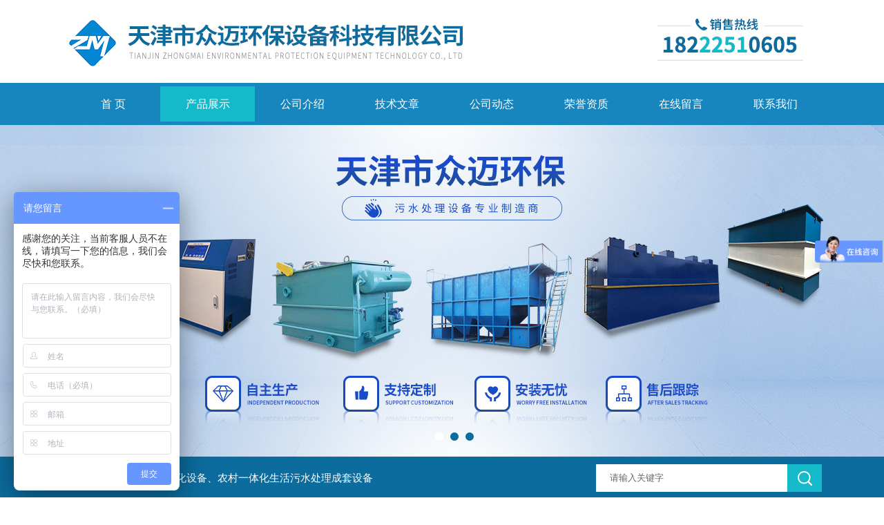

--- FILE ---
content_type: text/html; charset=utf-8
request_url: http://www.zhongmaihb.com/Products-21284842.html
body_size: 10194
content:
<!DOCTYPE html PUBLIC "-//W3C//DTD XHTML 1.0 Transitional//EN" "http://www.w3.org/TR/xhtml1/DTD/xhtml1-transitional.dtd">
<html xmlns="http://www.w3.org/1999/xhtml">
<head>
<meta http-equiv="Content-Type" content="text/html; charset=UTF-8">
<TITLE>农村污水地埋式一体化处理工艺厂家ZM-100-天津市众迈环保设备科技有限公司</TITLE>
<META NAME="Keywords" CONTENT="农村污水地埋式一体化处理工艺厂家">
<META NAME="Description" CONTENT="天津市众迈环保设备科技有限公司所提供的ZM-100农村污水地埋式一体化处理工艺厂家质量可靠、规格齐全,天津市众迈环保设备科技有限公司不仅具有专业的技术水平,更有良好的售后服务和优质的解决方案,欢迎您来电咨询此产品具体参数及价格等详细信息！">
<link rel="stylesheet" type="text/css" href="/Skins/634446/css/css.css">
<script src="/Skins/634446/js/jquery.pack.js"></script>
<script src="/Skins/634446/js/jquery.SuperSlide.js" type="text/javascript"></script>
<!--导航当前状态 JS-->
<script language="javascript" type="text/javascript"> 
	var nav= '2';
</script>
<!--导航当前状态 JS END-->
<script type="application/ld+json">
{
"@context": "https://ziyuan.baidu.com/contexts/cambrian.jsonld",
"@id": "http://www.zhongmaihb.com/Products-21284842.html",
"title": "农村污水地埋式一体化处理工艺厂家ZM-100",
"pubDate": "2021-05-11T16:43:37",
"upDate": "2024-07-12T11:27:27"
    }</script>
<script type="text/javascript" src="/ajax/common.ashx"></script>
<script src="/ajax/NewPersonalStyle.Classes.SendMSG,NewPersonalStyle.ashx" type="text/javascript"></script>
<script type="text/javascript">
var viewNames = "";
var cookieArr = document.cookie.match(new RegExp("ViewNames" + "=[_0-9]*", "gi"));
if (cookieArr != null && cookieArr.length > 0) {
   var cookieVal = cookieArr[0].split("=");
    if (cookieVal[0] == "ViewNames") {
        viewNames = unescape(cookieVal[1]);
    }
}
if (viewNames == "") {
    var exp = new Date();
    exp.setTime(exp.getTime() + 7 * 24 * 60 * 60 * 1000);
    viewNames = new Date().valueOf() + "_" + Math.round(Math.random() * 1000 + 1000);
    document.cookie = "ViewNames" + "=" + escape(viewNames) + "; expires" + "=" + exp.toGMTString();
}
SendMSG.ToSaveViewLog("21284842", "ProductsInfo",viewNames, function() {});
</script>
<script language="javaScript" src="/js/JSChat.js"></script><script language="javaScript">function ChatBoxClickGXH() { DoChatBoxClickGXH('http://chat.hbzhan.com',645380) }</script><script>
(function(){
var bp = document.createElement('script');
var curProtocol = window.location.protocol.split(':')[0];
if (curProtocol === 'https') {
bp.src = 'https://zz.bdstatic.com/linksubmit/push.js';
}
else {
bp.src = 'http://push.zhanzhang.baidu.com/push.js';
}
var s = document.getElementsByTagName("script")[0];
s.parentNode.insertBefore(bp, s);
})();
</script>
</head>
<body>
<div class="bodybg">
    <div id="block980">
      <div class="blocktop_li" id="id_0">
        <div class="top_bg">
        <div class="logo"><a href="/"><img src="/Skins/634446/images/logo.jpg" alt="天津市众迈环保设备科技有限公司"/></a></div>
        <div class="top"><img src="/Skins/634446/images/tel.jpg" /></div>
        </div>
      </div>
      <div class="cl"></div>
      <div class="mulubg">
        <div class="menu_bg">
          <div class="menu">
            <ul>
              <li id="navId1"><a href="/">首 页</a></li>
              <li id="navId2"><a href="/products.html">产品展示</a></li>
              <li id="navId3"><a rel="nofollow" href="/aboutus.html">公司介绍</a></li>
              <li id="navId4"><a href="/article.html">技术文章</a></li>
              <li id="navId5"><a href="/news.html">公司动态</a></li>
              <li id="navId6"><a rel="nofollow" href="/honor.html">荣誉资质</a></li>
              <li id="navId7"><a rel="nofollow" href="/order.html">在线留言</a></li>
              <li id="navId8"><a rel="nofollow" href="/contact.html">联系我们</a></li>
            </ul>
          </div>
          <div class="cl"></div>
        </div>
      </div>
             
         <script language="javascript" type="text/javascript">
try {
    document.getElementById("navId" + nav).className = "lishow";
}
catch (e) {}
</script>
    
         
         
<!--宽屏banner-->
  <div id="banner_big">
    <div class="picBtnLeft">
      <!--数字按钮-->
      <div class="hd">
        <ul>
          <li></li><li></li><li></li>
		</ul>
      </div>
      
        <div class="bd">
          <ul>
            <li>
              <div class="bg"></div>
              <div class="pic"><img src="/Skins/634446/images/banner1.jpg"/></div>
              <div class="title"><a></a></div>
            </li>
            <li>
			  <div class="bg"></div>
              <div class="pic"><img src="/Skins/634446/images/banner2.jpg"/></div>
              <div class="title"><a></a></div>
            </li>
            <li>
			  <div class="bg"></div>
              <div class="pic"><img src="/Skins/634446/images/banner3.jpg"/></div>
              <div class="title"><a></a></div>
            </li>
            
           
          </ul>
        </div>
      </div>
  <script type="text/javascript">jQuery("#banner_big .picBtnLeft").slide({ mainCell:".bd ul",autoPlay:true });</script> 
    </div>
<!--宽屏banner end-->
  
  <div class="blockmid">
    <div class="dj250_tl1">
	  <div class="dj250_tl1_conter">
        <div class="zycp">主营产品：生活废水一体化设备、农村一体化生活污水处理成套设备</div>
        <div class="sousuo" style=" margin-bottom:10px;">
 <form name="form1" method="post" action="/products.html" onsubmit="return checkform(form1)">
    <input name="" type="submit" class="ss_an"  value=""/> 
   <input type="text" name="keyword"   class="ss_input" value="请输入关键字" onfocus="this.value=''" />
 </form> 
         </div>
	   </div>
    </div>
  </div>
<script src="http://www.hbzhan.com/mystat.aspx?u=ZM18222286919"></script>

<script>
var _hmt = _hmt || [];
(function() {
  var hm = document.createElement("script");
  hm.src = "https://hm.baidu.com/hm.js?934df2db32483c330dd480e23c193377";
  var s = document.getElementsByTagName("script")[0]; 
  s.parentNode.insertBefore(hm, s);
})();
</script>
      
<div class="main clear clearfix">
  <div class="mainright">
      <div class="mainright_li">
        <div class="right_box">
          <div class="dj250_tl3_cpzs_tit clearfix">
            <p>产品展示<span>PRODUCTS</span></p>
            <div class="dj250_tl3_cpzs_more">您当前的位置：<a href="/">首页</a> &gt; <a href="/products.html">产品展示</a> &gt; <a href="/ParentList-1293200.html">农村污水处理设备</a> &gt; <a href="/SonList-1303860.html">农村生活污水mbr一体化设备</a> > ZM-100农村污水地埋式一体化处理工艺厂家
            
               </div>
          </div>
          
        
          <div class="gycp_big1">
            <div class="jswzlist11">
            
                <div class="abouter_n">
                  
                  <div id="pro_detail_box01"><!--产品图片和基本资料-->
                <div class="proimgbox"><a href="http://img72.hbzhan.com/gxhpic_b679f57547/d7dcb51f52fae52a6ed288c81032c5b2fb2435d611517ceb3e34bf7449f38fd0237365863cf969c5.jpg" class="proimg" target="_blank"><img src="http://img72.hbzhan.com/gxhpic_b679f57547/d7dcb51f52fae52a6ed288c81032c5b2fb2435d611517ceb3e34bf7449f38fd0237365863cf969c5.jpg" alt="农村污水地埋式一体化处理工艺厂家"/><i class="iblock"></i></a></div>
                <div id="pro_detail_text"><!--产品基本信息-->
                  <h1>农村污水地埋式一体化处理工艺厂家</h1>
                  <div class="pro_ms">
                  	<div class="cs_wrap">
                        <p class="cs">更新时间：2024-07-12</p>
                        <p class="cs">型号：ZM-100</p>
                        <p class="cs">厂商性质：生产厂家</p>
                        <p class="cs">生产地址：天津</p>
                    </div>
                    <div class="bt">简要描述：</div>
                    <div class="desc">农村污水地埋式一体化处理工艺厂家</br>A/O生物滤池</br>污水处理工艺流程简介:由于我国小城镇居住点分散，污水源分布点多量少，城镇级污水厂的规模多低于10000吨/日。国内大中型城市污水处理厂经常采用的污水处理工艺有传统活性污泥法、A2/O、SBR、氧化沟等，如果以这些技术建设小城镇污水处理厂会造成由于居高不下的运行费用，无法正常运行。必须针对小城镇的特点采用投资省，运行费用低，技术稳定可靠，操作与管理</div>
                  </div>
                  <div class="pro_btn">
                     <a href="#order" class="zxxj">在线询价</a>
                     <a href="/contact.html" class="lxwm">联系我们</a>
                  </div>
                </div><!--产品基本信息-->
              </div>
                  
                  
                  <div class="pro_cont">
                    <div id="tabs2">
                      <div class="menub1_1" >产品介绍</div>
		            </div>
		
                    <div style=" margin-top:35px; width:780px;">
                    <link type="text/css" rel="stylesheet" href="/css/property.css">
<script>
	window.onload=function(){  
		changeTableHeight();  
	}  
	window.onresize=function(){ 
		changeTableHeight();  
	}  
	function changeTableHeight(){ 
		$(".proshowParameter table th").each(function (i,o){
	    var $this=$(o), 
	    height=$this.next().height();
	    $(this).css("height",height);
			var obj = $(o);
			var val = obj.text();
			if(val == '' || val == null || val == undefined){
				$(this).addClass('none');
			}else{
				$(this).removeClass('none');
			}
		});
		$(".proshowParameter table td").each(function (i,o){
			var obj = $(o);
			var val = obj.text();
			if(val == '' || val == null || val == undefined){
				$(this).addClass('none');
			}else{
				$(this).removeClass('none');
			}
		});
	}
</script>
                <section class="proshowParameter">
                	
                    <table style=" margin-bottom:20px;">
                        <tbody>
                            
                                <tr><th>品牌</th><td>众迈环保</td><th>加工定制</th><td>是</td></tr><tr><th>处理量</th><td>5-50m³/h</td><th>额定电压</th><td>380v</td></tr><tr><th>额定功率</th><td>3.7kw</td><th>空气量</th><td>60m³/min</td></tr><tr><th>出水管口径</th><td>150mm</td><th>进水管口径</th><td>100mm</td></tr><tr><th>流量计规格</th><td>0-100m³/h</td><th>一体化处理设备厂家</th><td>120*300*300</td></tr>
                            
                        </tbody>
                    </table>
                </section>
                    <p><span style="font-size:24px;"><span style="color:#000000;"><strong><span style="font-family:隶书;"><strong>农村污水地埋式一体化处理工艺厂家</strong></span></strong></span></span></p><p><span style="color:#000000;"><strong><span style="font-size:14px;"><span style="font-family:隶书;">天津众迈环保设备科技有限公司位于环渤海地区的经济中心&mdash;&mdash;天津，公司是一家集研发、生产、销售水处理设备、环保净化设备于一体的综合生产型企业。设备在销往各地的同时也出口多个并得到客户的一致！公司主营产品有：地埋式一体化污水处理设备、油泥分离炼化设备、溶气式气浮机、板框压滤机、发生器、饮用水消毒设备加药装置等各种环保产品目前公司污水处理设备在饮用水、市政污水、医院污水、生活污水、机场污水、高速公路污水、景区污水、食品厂、工业循环冷却水、中水回用等不同领域得到广泛应用。公司拥有一批的科研技术及管理专业人才，可以针对同不客户的要求，不仅可以向客户提供的成品，而且还可以按照客户的需求，提供技术方案，定制专用设备，系统设计，工程实施，售后服务等。天津众迈环保设备科技有限公司本着&ldquo;科技兴企、人才兴企&rdquo;经营理念和&ldquo;质量为先、诚信为本&rdquo;的企业宗旨，服务于社会，回报于社会，尽心尽力做好环保事业。</span></span></strong></span></p><p><strong style="color: rgb(0, 0, 0); font-size: 24px;"><span style="font-family: 隶书;"><strong>农村污水地埋式一体化处理工艺厂家</strong></span></strong></p><p><span style="color:#000000;"><strong><span style="font-size:14px;"><span style="font-family:隶书;">一<strong style="margin: 0px; padding: 0px; border: 0px; font-variant-numeric: inherit; font-variant-east-asian: inherit; font-stretch: inherit; line-height: inherit; font-family: Tahoma, Arial, Simsun; font-size: 16px; vertical-align: baseline;"><span style="margin: 0px; padding: 0px; border: 0px; font-style: inherit; font-variant: inherit; font-weight: inherit; font-stretch: inherit; line-height: inherit; vertical-align: baseline; background-image: initial; background-size: initial; background-repeat: initial; background-origin: initial; background-clip: initial;"><span style="margin: 0px; padding: 0px; border: 0px; font-style: inherit; font-variant: inherit; font-weight: inherit; font-stretch: inherit; line-height: inherit; vertical-align: baseline;"><span style="margin: 0px; padding: 0px; border: 0px; font-style: inherit; font-variant: inherit; font-weight: inherit; font-stretch: inherit; line-height: inherit; vertical-align: baseline;">、地埋式工艺流程</span></span></span></strong></span></span></strong></span></p><p><span style="color:#000000;"><strong><span style="font-size:14px;"><span style="font-family:隶书;"><strong style="margin: 0px; padding: 0px; border: 0px; font-variant-numeric: inherit; font-variant-east-asian: inherit; font-stretch: inherit; line-height: inherit; font-family: Tahoma, Arial, Simsun; font-size: 16px; vertical-align: baseline;"><span style="margin: 0px; padding: 0px; border: 0px; font-style: inherit; font-variant: inherit; font-weight: inherit; font-stretch: inherit; line-height: inherit; vertical-align: baseline; background-image: initial; background-size: initial; background-repeat: initial; background-origin: initial; background-clip: initial;"><span style="margin: 0px; padding: 0px; border: 0px; font-style: inherit; font-variant: inherit; font-weight: inherit; font-stretch: inherit; line-height: inherit; vertical-align: baseline;"><span style="margin: 0px; padding: 0px; border: 0px; font-style: inherit; font-variant: inherit; font-weight: inherit; font-stretch: inherit; line-height: inherit; vertical-align: baseline;">化粪池，格栅，调节池，厌氧池，好氧池，沉淀池，消毒池，出水</span></span></span></strong></span></span></strong></span></p><p><span style="color:#000000;"><strong><span style="font-size:14px;"><span style="font-family:隶书;">&nbsp;<strong style="margin: 0px; padding: 0px; border: 0px; font-variant-numeric: inherit; font-variant-east-asian: inherit; font-stretch: inherit; line-height: inherit; font-family: Tahoma, Arial, Simsun; font-size: 16px; vertical-align: baseline;"><span style="margin: 0px; padding: 0px; border: 0px; font-style: inherit; font-variant: inherit; font-weight: inherit; font-stretch: inherit; line-height: inherit; vertical-align: baseline; background-image: initial; background-size: initial; background-repeat: initial; background-origin: initial; background-clip: initial;"><span style="margin: 0px; padding: 0px; border: 0px; font-style: inherit; font-variant: inherit; font-weight: inherit; font-stretch: inherit; line-height: inherit; vertical-align: baseline;"><span style="margin: 0px; padding: 0px; border: 0px; font-style: inherit; font-variant: inherit; font-weight: inherit; font-stretch: inherit; line-height: inherit; vertical-align: baseline;">二、设备特点</span></span></span></strong><span style="margin: 0px; padding: 0px; border: 0px; font-variant-numeric: inherit; font-variant-east-asian: inherit; font-stretch: inherit; line-height: inherit; vertical-align: baseline; background-image: initial; background-size: initial; background-repeat: initial; background-origin: initial; background-clip: initial;"><span style="margin: 0px; padding: 0px; border: 0px; font-style: inherit; font-variant: inherit; font-weight: inherit; font-stretch: inherit; line-height: inherit; vertical-align: baseline;"><span style="margin: 0px; padding: 0px; border: 0px; font-style: inherit; font-variant: inherit; font-weight: inherit; font-stretch: inherit; line-height: inherit; vertical-align: baseline;">可埋入地表下，设备上方地表可作为绿化或其他用地，不需要建房及采暖和保温，全自动控制，不需人员管理无污泥回流操作简单，维修方便。整个设备处理系统配有全自动电气控制系统，运行安全可靠，平时一般不需要专人管理，只需适时地对设备进行维护和保养。</span></span></span><span style="margin: 0px; padding: 0px; border: 0px; font-variant-numeric: inherit; font-variant-east-asian: inherit; font-stretch: inherit; line-height: inherit; vertical-align: baseline; background-image: initial; background-size: initial; background-repeat: initial; background-origin: initial; background-clip: initial;"><span style="margin: 0px; padding: 0px; border: 0px; font-style: inherit; font-variant: inherit; font-weight: inherit; font-stretch: inherit; line-height: inherit; vertical-align: baseline;"><span style="margin: 0px; padding: 0px; border: 0px; font-style: inherit; font-variant: inherit; font-weight: inherit; font-stretch: inherit; line-height: inherit; vertical-align: baseline;">噪音低，无异味，使用寿命长。</span></span></span><br style="font-family: Tahoma, Arial, Simsun; font-size: 16px;" /><br style="font-family: Tahoma, Arial, Simsun; font-size: 16px;" /><span style="margin: 0px; padding: 0px; border: 0px; font-variant-numeric: inherit; font-variant-east-asian: inherit; font-stretch: inherit; line-height: inherit; vertical-align: baseline; background-image: initial; background-size: initial; background-repeat: initial; background-origin: initial; background-clip: initial;"><span style="margin: 0px; padding: 0px; border: 0px; font-style: inherit; font-variant: inherit; font-weight: inherit; font-stretch: inherit; line-height: inherit; vertical-align: baseline;"><span style="margin: 0px; padding: 0px; border: 0px; font-style: inherit; font-variant: inherit; font-weight: inherit; font-stretch: inherit; line-height: inherit; vertical-align: baseline;">三、</span></span></span><strong style="margin: 0px; padding: 0px; border: 0px; font-variant-numeric: inherit; font-variant-east-asian: inherit; font-stretch: inherit; line-height: inherit; font-family: Tahoma, Arial, Simsun; font-size: 16px; vertical-align: baseline;"><span style="margin: 0px; padding: 0px; border: 0px; font-style: inherit; font-variant: inherit; font-weight: inherit; font-stretch: inherit; line-height: inherit; vertical-align: baseline; background-image: initial; background-size: initial; background-repeat: initial; background-origin: initial; background-clip: initial;"><span style="margin: 0px; padding: 0px; border: 0px; font-style: inherit; font-variant: inherit; font-weight: inherit; font-stretch: inherit; line-height: inherit; vertical-align: baseline;"><span style="margin: 0px; padding: 0px; border: 0px; font-style: inherit; font-variant: inherit; font-weight: inherit; font-stretch: inherit; line-height: inherit; vertical-align: baseline;">工作原理</span></span></span></strong><span style="margin: 0px; padding: 0px; border: 0px; font-variant-numeric: inherit; font-variant-east-asian: inherit; font-stretch: inherit; line-height: inherit; vertical-align: baseline; background-image: initial; background-size: initial; background-repeat: initial; background-origin: initial; background-clip: initial;"><span style="margin: 0px; padding: 0px; border: 0px; font-style: inherit; font-variant: inherit; font-weight: inherit; font-stretch: inherit; line-height: inherit; vertical-align: baseline;"><span style="margin: 0px; padding: 0px; border: 0px; font-style: inherit; font-variant: inherit; font-weight: inherit; font-stretch: inherit; line-height: inherit; vertical-align: baseline;">地埋式污水处理设备是一种模块化的高效污水生物处理设备，是一种以生物膜为净化主体的污水生物处理系统，充分发挥了厌氧生物滤池、接触氧化床等生物膜反应器具有的生物密度大、耐污能力强、动力消耗低、操作运行稳定、维护方便的特点，使得该系统具有很广的应用前景和推广价值。</span></span></span><br style="font-family: Tahoma, Arial, Simsun; font-size: 16px;" /><br style="font-family: Tahoma, Arial, Simsun; font-size: 16px;" /><span style="margin: 0px; padding: 0px; border: 0px; font-variant-numeric: inherit; font-variant-east-asian: inherit; font-stretch: inherit; line-height: inherit; vertical-align: baseline; background-image: initial; background-size: initial; background-repeat: initial; background-origin: initial; background-clip: initial;"><span style="margin: 0px; padding: 0px; border: 0px; font-style: inherit; font-variant: inherit; font-weight: inherit; font-stretch: inherit; line-height: inherit; vertical-align: baseline;"><span style="margin: 0px; padding: 0px; border: 0px; font-style: inherit; font-variant: inherit; font-weight: inherit; font-stretch: inherit; line-height: inherit; vertical-align: baseline;">四、</span></span></span><strong style="margin: 0px; padding: 0px; border: 0px; font-variant-numeric: inherit; font-variant-east-asian: inherit; font-stretch: inherit; line-height: inherit; font-family: Tahoma, Arial, Simsun; font-size: 16px; vertical-align: baseline;"><span style="margin: 0px; padding: 0px; border: 0px; font-style: inherit; font-variant: inherit; font-weight: inherit; font-stretch: inherit; line-height: inherit; vertical-align: baseline; background-image: initial; background-size: initial; background-repeat: initial; background-origin: initial; background-clip: initial;"><span style="margin: 0px; padding: 0px; border: 0px; font-style: inherit; font-variant: inherit; font-weight: inherit; font-stretch: inherit; line-height: inherit; vertical-align: baseline;"><span style="margin: 0px; padding: 0px; border: 0px; font-style: inherit; font-variant: inherit; font-weight: inherit; font-stretch: inherit; line-height: inherit; vertical-align: baseline;">工艺说明</span></span></span></strong><span style="margin: 0px; padding: 0px; border: 0px; font-variant-numeric: inherit; font-variant-east-asian: inherit; font-stretch: inherit; line-height: inherit; vertical-align: baseline; background-image: initial; background-size: initial; background-repeat: initial; background-origin: initial; background-clip: initial;"><span style="margin: 0px; padding: 0px; border: 0px; font-style: inherit; font-variant: inherit; font-weight: inherit; font-stretch: inherit; line-height: inherit; vertical-align: baseline;"><span style="margin: 0px; padding: 0px; border: 0px; font-style: inherit; font-variant: inherit; font-weight: inherit; font-stretch: inherit; line-height: inherit; vertical-align: baseline;">设备的设计主要是对生活污水和之类似的工业有机污水处理，主要处理手段是采用较为成熟的生化处理技术</span></span></span><span style="margin: 0px; padding: 0px; border: 0px; font-variant-numeric: inherit; font-variant-east-asian: inherit; font-stretch: inherit; line-height: inherit; vertical-align: baseline; background-image: initial; background-size: initial; background-repeat: initial; background-origin: initial; background-clip: initial;"><span style="margin: 0px; padding: 0px; border: 0px; font-style: inherit; font-variant: inherit; font-weight: inherit; font-stretch: inherit; line-height: inherit; vertical-align: baseline;"><span style="margin: 0px; padding: 0px; border: 0px; font-style: inherit; font-variant: inherit; font-weight: inherit; font-stretch: inherit; line-height: inherit; vertical-align: baseline;">&mdash;&mdash;</span></span></span><span style="margin: 0px; padding: 0px; border: 0px; font-variant-numeric: inherit; font-variant-east-asian: inherit; font-stretch: inherit; line-height: inherit; vertical-align: baseline; background-image: initial; background-size: initial; background-repeat: initial; background-origin: initial; background-clip: initial;"><span style="margin: 0px; padding: 0px; border: 0px; font-style: inherit; font-variant: inherit; font-weight: inherit; font-stretch: inherit; line-height: inherit; vertical-align: baseline;"><span style="margin: 0px; padding: 0px; border: 0px; font-style: inherit; font-variant: inherit; font-weight: inherit; font-stretch: inherit; line-height: inherit; vertical-align: baseline;">生物接触氧化法，水质参数按一般生活污水水质设计计算，按</span></span></span><span style="margin: 0px; padding: 0px; border: 0px; font-variant-numeric: inherit; font-variant-east-asian: inherit; font-stretch: inherit; line-height: inherit; vertical-align: baseline; background-image: initial; background-size: initial; background-repeat: initial; background-origin: initial; background-clip: initial;"><span style="margin: 0px; padding: 0px; border: 0px; font-style: inherit; font-variant: inherit; font-weight: inherit; font-stretch: inherit; line-height: inherit; vertical-align: baseline;"><span style="margin: 0px; padding: 0px; border: 0px; font-style: inherit; font-variant: inherit; font-weight: inherit; font-stretch: inherit; line-height: inherit; vertical-align: baseline;">BOD5</span></span></span><span style="margin: 0px; padding: 0px; border: 0px; font-variant-numeric: inherit; font-variant-east-asian: inherit; font-stretch: inherit; line-height: inherit; vertical-align: baseline; background-image: initial; background-size: initial; background-repeat: initial; background-origin: initial; background-clip: initial;"><span style="margin: 0px; padding: 0px; border: 0px; font-style: inherit; font-variant: inherit; font-weight: inherit; font-stretch: inherit; line-height: inherit; vertical-align: baseline;"><span style="margin: 0px; padding: 0px; border: 0px; font-style: inherit; font-variant: inherit; font-weight: inherit; font-stretch: inherit; line-height: inherit; vertical-align: baseline;">平均</span></span></span><span style="margin: 0px; padding: 0px; border: 0px; font-variant-numeric: inherit; font-variant-east-asian: inherit; font-stretch: inherit; line-height: inherit; vertical-align: baseline; background-image: initial; background-size: initial; background-repeat: initial; background-origin: initial; background-clip: initial;"><span style="margin: 0px; padding: 0px; border: 0px; font-style: inherit; font-variant: inherit; font-weight: inherit; font-stretch: inherit; line-height: inherit; vertical-align: baseline;"><span style="margin: 0px; padding: 0px; border: 0px; font-style: inherit; font-variant: inherit; font-weight: inherit; font-stretch: inherit; line-height: inherit; vertical-align: baseline;">200mg/1</span></span></span><span style="margin: 0px; padding: 0px; border: 0px; font-variant-numeric: inherit; font-variant-east-asian: inherit; font-stretch: inherit; line-height: inherit; vertical-align: baseline; background-image: initial; background-size: initial; background-repeat: initial; background-origin: initial; background-clip: initial;"><span style="margin: 0px; padding: 0px; border: 0px; font-style: inherit; font-variant: inherit; font-weight: inherit; font-stretch: inherit; line-height: inherit; vertical-align: baseline;"><span style="margin: 0px; padding: 0px; border: 0px; font-style: inherit; font-variant: inherit; font-weight: inherit; font-stretch: inherit; line-height: inherit; vertical-align: baseline;">，出水</span></span></span><span style="margin: 0px; padding: 0px; border: 0px; font-variant-numeric: inherit; font-variant-east-asian: inherit; font-stretch: inherit; line-height: inherit; vertical-align: baseline; background-image: initial; background-size: initial; background-repeat: initial; background-origin: initial; background-clip: initial;"><span style="margin: 0px; padding: 0px; border: 0px; font-style: inherit; font-variant: inherit; font-weight: inherit; font-stretch: inherit; line-height: inherit; vertical-align: baseline;"><span style="margin: 0px; padding: 0px; border: 0px; font-style: inherit; font-variant: inherit; font-weight: inherit; font-stretch: inherit; line-height: inherit; vertical-align: baseline;">BOD5</span></span></span><span style="margin: 0px; padding: 0px; border: 0px; font-variant-numeric: inherit; font-variant-east-asian: inherit; font-stretch: inherit; line-height: inherit; vertical-align: baseline; background-image: initial; background-size: initial; background-repeat: initial; background-origin: initial; background-clip: initial;"><span style="margin: 0px; padding: 0px; border: 0px; font-style: inherit; font-variant: inherit; font-weight: inherit; font-stretch: inherit; line-height: inherit; vertical-align: baseline;"><span style="margin: 0px; padding: 0px; border: 0px; font-style: inherit; font-variant: inherit; font-weight: inherit; font-stretch: inherit; line-height: inherit; vertical-align: baseline;">按</span></span></span><span style="margin: 0px; padding: 0px; border: 0px; font-variant-numeric: inherit; font-variant-east-asian: inherit; font-stretch: inherit; line-height: inherit; vertical-align: baseline; background-image: initial; background-size: initial; background-repeat: initial; background-origin: initial; background-clip: initial;"><span style="margin: 0px; padding: 0px; border: 0px; font-style: inherit; font-variant: inherit; font-weight: inherit; font-stretch: inherit; line-height: inherit; vertical-align: baseline;"><span style="margin: 0px; padding: 0px; border: 0px; font-style: inherit; font-variant: inherit; font-weight: inherit; font-stretch: inherit; line-height: inherit; vertical-align: baseline;">20mg/1</span></span></span><span style="margin: 0px; padding: 0px; border: 0px; font-variant-numeric: inherit; font-variant-east-asian: inherit; font-stretch: inherit; line-height: inherit; vertical-align: baseline; background-image: initial; background-size: initial; background-repeat: initial; background-origin: initial; background-clip: initial;"><span style="margin: 0px; padding: 0px; border: 0px; font-style: inherit; font-variant: inherit; font-weight: inherit; font-stretch: inherit; line-height: inherit; vertical-align: baseline;"><span style="margin: 0px; padding: 0px; border: 0px; font-style: inherit; font-variant: inherit; font-weight: inherit; font-stretch: inherit; line-height: inherit; vertical-align: baseline;">设计。共有六部分组成；（</span></span></span><span style="margin: 0px; padding: 0px; border: 0px; font-variant-numeric: inherit; font-variant-east-asian: inherit; font-stretch: inherit; line-height: inherit; vertical-align: baseline; background-image: initial; background-size: initial; background-repeat: initial; background-origin: initial; background-clip: initial;"><span style="margin: 0px; padding: 0px; border: 0px; font-style: inherit; font-variant: inherit; font-weight: inherit; font-stretch: inherit; line-height: inherit; vertical-align: baseline;"><span style="margin: 0px; padding: 0px; border: 0px; font-style: inherit; font-variant: inherit; font-weight: inherit; font-stretch: inherit; line-height: inherit; vertical-align: baseline;">1</span></span></span><span style="margin: 0px; padding: 0px; border: 0px; font-variant-numeric: inherit; font-variant-east-asian: inherit; font-stretch: inherit; line-height: inherit; vertical-align: baseline; background-image: initial; background-size: initial; background-repeat: initial; background-origin: initial; background-clip: initial;"><span style="margin: 0px; padding: 0px; border: 0px; font-style: inherit; font-variant: inherit; font-weight: inherit; font-stretch: inherit; line-height: inherit; vertical-align: baseline;"><span style="margin: 0px; padding: 0px; border: 0px; font-style: inherit; font-variant: inherit; font-weight: inherit; font-stretch: inherit; line-height: inherit; vertical-align: baseline;">）</span></span></span><span style="margin: 0px; padding: 0px; border: 0px; font-variant-numeric: inherit; font-variant-east-asian: inherit; font-stretch: inherit; line-height: inherit; vertical-align: baseline; background-image: initial; background-size: initial; background-repeat: initial; background-origin: initial; background-clip: initial;"><span style="margin: 0px; padding: 0px; border: 0px; font-style: inherit; font-variant: inherit; font-weight: inherit; font-stretch: inherit; line-height: inherit; vertical-align: baseline;"><span style="margin: 0px; padding: 0px; border: 0px; font-style: inherit; font-variant: inherit; font-weight: inherit; font-stretch: inherit; line-height: inherit; vertical-align: baseline;">初沉池（</span></span></span><span style="margin: 0px; padding: 0px; border: 0px; font-variant-numeric: inherit; font-variant-east-asian: inherit; font-stretch: inherit; line-height: inherit; vertical-align: baseline; background-image: initial; background-size: initial; background-repeat: initial; background-origin: initial; background-clip: initial;"><span style="margin: 0px; padding: 0px; border: 0px; font-style: inherit; font-variant: inherit; font-weight: inherit; font-stretch: inherit; line-height: inherit; vertical-align: baseline;"><span style="margin: 0px; padding: 0px; border: 0px; font-style: inherit; font-variant: inherit; font-weight: inherit; font-stretch: inherit; line-height: inherit; vertical-align: baseline;">2</span></span></span><span style="margin: 0px; padding: 0px; border: 0px; font-variant-numeric: inherit; font-variant-east-asian: inherit; font-stretch: inherit; line-height: inherit; vertical-align: baseline; background-image: initial; background-size: initial; background-repeat: initial; background-origin: initial; background-clip: initial;"><span style="margin: 0px; padding: 0px; border: 0px; font-style: inherit; font-variant: inherit; font-weight: inherit; font-stretch: inherit; line-height: inherit; vertical-align: baseline;"><span style="margin: 0px; padding: 0px; border: 0px; font-style: inherit; font-variant: inherit; font-weight: inherit; font-stretch: inherit; line-height: inherit; vertical-align: baseline;">）接触氧化池（</span></span></span><span style="margin: 0px; padding: 0px; border: 0px; font-variant-numeric: inherit; font-variant-east-asian: inherit; font-stretch: inherit; line-height: inherit; vertical-align: baseline; background-image: initial; background-size: initial; background-repeat: initial; background-origin: initial; background-clip: initial;"><span style="margin: 0px; padding: 0px; border: 0px; font-style: inherit; font-variant: inherit; font-weight: inherit; font-stretch: inherit; line-height: inherit; vertical-align: baseline;"><span style="margin: 0px; padding: 0px; border: 0px; font-style: inherit; font-variant: inherit; font-weight: inherit; font-stretch: inherit; line-height: inherit; vertical-align: baseline;">3</span></span></span><span style="margin: 0px; padding: 0px; border: 0px; font-variant-numeric: inherit; font-variant-east-asian: inherit; font-stretch: inherit; line-height: inherit; vertical-align: baseline; background-image: initial; background-size: initial; background-repeat: initial; background-origin: initial; background-clip: initial;"><span style="margin: 0px; padding: 0px; border: 0px; font-style: inherit; font-variant: inherit; font-weight: inherit; font-stretch: inherit; line-height: inherit; vertical-align: baseline;"><span style="margin: 0px; padding: 0px; border: 0px; font-style: inherit; font-variant: inherit; font-weight: inherit; font-stretch: inherit; line-height: inherit; vertical-align: baseline;">）</span></span></span><span style="margin: 0px; padding: 0px; border: 0px; font-variant-numeric: inherit; font-variant-east-asian: inherit; font-stretch: inherit; line-height: inherit; vertical-align: baseline; background-image: initial; background-size: initial; background-repeat: initial; background-origin: initial; background-clip: initial;"><span style="margin: 0px; padding: 0px; border: 0px; font-style: inherit; font-variant: inherit; font-weight: inherit; font-stretch: inherit; line-height: inherit; vertical-align: baseline;"><span style="margin: 0px; padding: 0px; border: 0px; font-style: inherit; font-variant: inherit; font-weight: inherit; font-stretch: inherit; line-height: inherit; vertical-align: baseline;">二沉池（</span></span></span><span style="margin: 0px; padding: 0px; border: 0px; font-variant-numeric: inherit; font-variant-east-asian: inherit; font-stretch: inherit; line-height: inherit; vertical-align: baseline; background-image: initial; background-size: initial; background-repeat: initial; background-origin: initial; background-clip: initial;"><span style="margin: 0px; padding: 0px; border: 0px; font-style: inherit; font-variant: inherit; font-weight: inherit; font-stretch: inherit; line-height: inherit; vertical-align: baseline;"><span style="margin: 0px; padding: 0px; border: 0px; font-style: inherit; font-variant: inherit; font-weight: inherit; font-stretch: inherit; line-height: inherit; vertical-align: baseline;">4</span></span></span><span style="margin: 0px; padding: 0px; border: 0px; font-variant-numeric: inherit; font-variant-east-asian: inherit; font-stretch: inherit; line-height: inherit; vertical-align: baseline; background-image: initial; background-size: initial; background-repeat: initial; background-origin: initial; background-clip: initial;"><span style="margin: 0px; padding: 0px; border: 0px; font-style: inherit; font-variant: inherit; font-weight: inherit; font-stretch: inherit; line-height: inherit; vertical-align: baseline;"><span style="margin: 0px; padding: 0px; border: 0px; font-style: inherit; font-variant: inherit; font-weight: inherit; font-stretch: inherit; line-height: inherit; vertical-align: baseline;">）消毒池，消毒装置（</span></span></span><span style="margin: 0px; padding: 0px; border: 0px; font-variant-numeric: inherit; font-variant-east-asian: inherit; font-stretch: inherit; line-height: inherit; vertical-align: baseline; background-image: initial; background-size: initial; background-repeat: initial; background-origin: initial; background-clip: initial;"><span style="margin: 0px; padding: 0px; border: 0px; font-style: inherit; font-variant: inherit; font-weight: inherit; font-stretch: inherit; line-height: inherit; vertical-align: baseline;"><span style="margin: 0px; padding: 0px; border: 0px; font-style: inherit; font-variant: inherit; font-weight: inherit; font-stretch: inherit; line-height: inherit; vertical-align: baseline;">5</span></span></span><span style="margin: 0px; padding: 0px; border: 0px; font-variant-numeric: inherit; font-variant-east-asian: inherit; font-stretch: inherit; line-height: inherit; vertical-align: baseline; background-image: initial; background-size: initial; background-repeat: initial; background-origin: initial; background-clip: initial;"><span style="margin: 0px; padding: 0px; border: 0px; font-style: inherit; font-variant: inherit; font-weight: inherit; font-stretch: inherit; line-height: inherit; vertical-align: baseline;"><span style="margin: 0px; padding: 0px; border: 0px; font-style: inherit; font-variant: inherit; font-weight: inherit; font-stretch: inherit; line-height: inherit; vertical-align: baseline;">）污泥池（</span></span></span><span style="margin: 0px; padding: 0px; border: 0px; font-variant-numeric: inherit; font-variant-east-asian: inherit; font-stretch: inherit; line-height: inherit; vertical-align: baseline; background-image: initial; background-size: initial; background-repeat: initial; background-origin: initial; background-clip: initial;"><span style="margin: 0px; padding: 0px; border: 0px; font-style: inherit; font-variant: inherit; font-weight: inherit; font-stretch: inherit; line-height: inherit; vertical-align: baseline;"><span style="margin: 0px; padding: 0px; border: 0px; font-style: inherit; font-variant: inherit; font-weight: inherit; font-stretch: inherit; line-height: inherit; vertical-align: baseline;">6</span></span></span><span style="margin: 0px; padding: 0px; border: 0px; font-variant-numeric: inherit; font-variant-east-asian: inherit; font-stretch: inherit; line-height: inherit; vertical-align: baseline; background-image: initial; background-size: initial; background-repeat: initial; background-origin: initial; background-clip: initial;"><span style="margin: 0px; padding: 0px; border: 0px; font-style: inherit; font-variant: inherit; font-weight: inherit; font-stretch: inherit; line-height: inherit; vertical-align: baseline;"><span style="margin: 0px; padding: 0px; border: 0px; font-style: inherit; font-variant: inherit; font-weight: inherit; font-stretch: inherit; line-height: inherit; vertical-align: baseline;">）风机房，风机。</span></span></span></span></span></strong></span></p>
                    <link rel="stylesheet" type="text/css" href="/css/MessageBoard_style.css">
<script language="javascript" src="/skins/Scripts/order.js?v=20210318" type="text/javascript"></script>
<a name="order" id="order"></a>
<div class="ly_msg" id="ly_msg">
<form method="post" name="form2" id="form2">
	<h3>留言框  </h3>
	<ul>
		<li>
			<h4 class="xh">产品：</h4>
			<div class="msg_ipt1"><input class="textborder" size="30" name="Product" id="Product" value="农村污水地埋式一体化处理工艺厂家"  placeholder="请输入产品名称" /></div>
		</li>
		<li>
			<h4>您的单位：</h4>
			<div class="msg_ipt12"><input class="textborder" size="42" name="department" id="department"  placeholder="请输入您的单位名称" /></div>
		</li>
		<li>
			<h4 class="xh">您的姓名：</h4>
			<div class="msg_ipt1"><input class="textborder" size="16" name="yourname" id="yourname"  placeholder="请输入您的姓名"/></div>
		</li>
		<li>
			<h4 class="xh">联系电话：</h4>
			<div class="msg_ipt1"><input class="textborder" size="30" name="phone" id="phone"  placeholder="请输入您的联系电话"/></div>
		</li>
		<li>
			<h4>常用邮箱：</h4>
			<div class="msg_ipt12"><input class="textborder" size="30" name="email" id="email" placeholder="请输入您的常用邮箱"/></div>
		</li>
        <li>
			<h4>省份：</h4>
			<div class="msg_ipt12"><select id="selPvc" class="msg_option">
							<option value="0" selected="selected">请选择您所在的省份</option>
			 <option value="1">安徽</option> <option value="2">北京</option> <option value="3">福建</option> <option value="4">甘肃</option> <option value="5">广东</option> <option value="6">广西</option> <option value="7">贵州</option> <option value="8">海南</option> <option value="9">河北</option> <option value="10">河南</option> <option value="11">黑龙江</option> <option value="12">湖北</option> <option value="13">湖南</option> <option value="14">吉林</option> <option value="15">江苏</option> <option value="16">江西</option> <option value="17">辽宁</option> <option value="18">内蒙古</option> <option value="19">宁夏</option> <option value="20">青海</option> <option value="21">山东</option> <option value="22">山西</option> <option value="23">陕西</option> <option value="24">上海</option> <option value="25">四川</option> <option value="26">天津</option> <option value="27">新疆</option> <option value="28">西藏</option> <option value="29">云南</option> <option value="30">浙江</option> <option value="31">重庆</option> <option value="32">香港</option> <option value="33">澳门</option> <option value="34">中国台湾</option> <option value="35">国外</option>	
                             </select></div>
		</li>
		<li>
			<h4>详细地址：</h4>
			<div class="msg_ipt12"><input class="textborder" size="50" name="addr" id="addr" placeholder="请输入您的详细地址"/></div>
		</li>
		
        <li>
			<h4>补充说明：</h4>
			<div class="msg_ipt12 msg_ipt0"><textarea class="areatext" style="width:100%;" name="message" rows="8" cols="65" id="message"  placeholder="请输入您的任何要求、意见或建议"></textarea></div>
		</li>
		<li>
			<h4 class="xh">验证码：</h4>
			<div class="msg_ipt2">
            	<div class="c_yzm">
                    <input class="textborder" size="4" name="Vnum" id="Vnum"/>
                    <a href="javascript:void(0);" class="yzm_img"><img src="/Image.aspx" title="点击刷新验证码" onclick="this.src='/image.aspx?'+ Math.random();"  width="90" height="34" /></a>
                </div>
                <span>请输入计算结果（填写阿拉伯数字），如：三加四=7</span>
            </div>
		</li>
		<li>
			<h4></h4>
			<div class="msg_btn"><input type="button" onclick="return Validate();" value="提 交" name="ok"  class="msg_btn1"/><input type="reset" value="重 填" name="no" /></div>
		</li>
	</ul>	
    <input name="PvcKey" id="PvcHid" type="hidden" value="" />
</form>
</div>

                    </div>
                  </div>
                  <div class="fenpian">
                      <div class="fl">上一篇： <a href="/Products-21284812.html">ZM-100小型医疗实验室污水一体化处理技术厂家</a></div>
                      <div class="fr">下一篇：<a href="/Products-21284862.html">ZM-100地埋式MBR一体化污水处理设备装置报价</a></div>
                  </div>
                </div>
              </div>
              <div class="cl"></div>
            </div>
          </div>
    
      <div class="cl"></div>
    </div>
  </div>
<div class="mainleft">
	    <div class="dj250_tl3_left">
        <div class="xn_c_index_508_topbox">
          <span class="xn_c_index_508_cnName">产品中心</span>
          <span class="xn_c_index_508_onLine">Products</span>
        </div>
        <div class="xn_c_index_508_tbox">
          <ul class="xn_c_index_508_tul">
            
            <li class="mc_tli">
            <a href="/ParentList-1293200.html" class="mc_tname curr" onMouseOver="showsubmenu('农村污水处理设备')">农村污水处理设备</a>
              <div class="mc_t2main" style="display: block;">
                <div class="mc_t2mbox">
                  <div id="submenu_农村污水处理设备" style="display:none">
                    
                    <a href="/SonList-1316510.html">地埋式一体化污水处理技术</a>
                    
                    <a href="/SonList-1309690.html">乡村生活污水处理技术</a>
                    
                    <a href="/SonList-1305344.html">乡村地埋式一体化处理装置</a>
                    
                    <a href="/SonList-1304188.html">农村生活一体化污水处理装置</a>
                    
                    <a href="/SonList-1303860.html">农村生活污水mbr一体化设备</a>
                    
                    <a href="/SonList-1295045.html">农村生活污水处理设备</a>
                    
                    <a href="/SonList-1295043.html">一体化农村污水处理设备</a>
                    
                    <a href="/SonList-1294996.html">农村污水处理工程</a>
                    </div>
                  </div>
                  <div class="xn_c_index_508_t2mzz"></div>
                </div>
              </li>
              
               <li class="xn_c_index_508_tli">
            <a href="/products.html" class="mc_tname curr">查看更多</a></li>
            </ul>
          </div>
        </div>
		<div style="clear:both"></div>
        <div class="left_box">
    <div class="side_title" data="1">
        <div class="side_title_left">
        </div>
        <div class="side_title_middle">
            <span>相关文章</span>
        </div>
        <div class="side_title_right">
        </div>
    </div>
    <div class="side_boder">
      <div class="lxwm">
        <dd>
        
          <dl><a href="/Article-814069.html">农村生活污水一体化设备处理装置报价</a></dl>
        
          <dl><a href="/Article-1040254.html">天津众迈厂家生物脱氮除磷原理、控制及异常总结</a></dl>
        
          <dl><a href="/Article-803783.html">天津众迈厂家科普：缺氧、厌氧、好氧一目了然！</a></dl>
        
          <dl><a href="/Article-828382.html">A2O一体化污水处理设备工艺流程详解</a></dl>
        
          <dl><a href="/Article-1155045.html">景区生活污水处理一体化设备</a></dl>
        
          <dl><a href="/Article-1049631.html">一体化生活废水处理设备故障原因有哪些？</a></dl>
        
          <dl><a href="/Article-1129266.html">50吨农村一体化设备厂家报价</a></dl>
        
          <dl><a href="/Article-1171340.html">MBR乡镇一体化设备成套设备代加工</a></dl>
        
          <dl><a href="/Article-842436.html">低温条件下反渗透膜元件的保存方法</a></dl>
        
          <dl><a href="/Article-1162549.html">天津众迈农村小型污水处理一体化设备制造</a></dl>
        
        </dd>
      </div>
		
    </div>
</div>
      </div>
</div>
<div class="cb"></div>
<div class="footWrap">
    <div class="footer c_wrap clear clearfix">
      <div class="fnav">
        <a href="/">首 页</a>|
        <a href="/products.html">产品展示</a>|
        <a rel="nofollow" href="/aboutus.html">公司介绍</a>|
        <a href="/article.html">技术文章</a>|
        <a href="/news.html">公司动态</a>|
        <a rel="nofollow" href="/honor.html">荣誉资质</a>|
        <a rel="nofollow" href="/order.html">在线留言</a>|
        <a rel="nofollow" href="/contact.html">联系我们</a>
      </div>
      <div class="footlast">
        <p class="fl p01" style="color:#FFF;">
        <img src="/Skins/634446/images/foot_logo.png" alt=""><br/> 
        </p>
        <div class="f_wz fl">&copy;2026 &nbsp; 版权所有：天津市众迈环保设备科技有限公司&nbsp;&nbsp;&nbsp;<a href="http://beian.miit.gov.cn/" target="_blank">备案号：津ICP备19009005号-2</a><br>  
           技术支持：<a href="http://www.hbzhan.com" target="_blank">环保在线</a>  地址：天津市北辰区双街镇双江道清大博雅2号楼2门602室  <A href="http://www.hbzhan.com/login" target="_blank">管理登陆</A>&nbsp;&nbsp;&nbsp;<a href="/sitemap.xml" target="_blank">sitemap.xml</a><br>
			
        </div>
        <div class="fl p02"><img src="/Skins/634446/images/weixin.png"><span>微信二维码</span></div>
      </div>
    </div>
</div>
<!--底部信息结束-->

<div id="gxhxwtmobile" style="display:none;">18222510605</div> 
<div class="silide_qq" style="display:none;">
	<div class="tlt1">在线咨询</div>
    <div class="conn">
        <div class="tlt">在线客服</div>
        <a target="_blank" href="http://wpa.qq.com/msgrd?v=3&uin=447177877&site=qq&menu=yes" class="qq_btn"><img src="/skins/634446/images/qq.png" title="点击这里给我发消息" align="absmiddle"></a>
        <div class="lines"></div>
        <div class="tlt">咨询热线</div>
        <div class="zxrx">
            <p>18222510605</p>
        </div>
        <div class="lines"></div>
        <img src="/skins/634446/images/weixin.png" class="code" />  
    </div>
    <a href="javascript:;" title="关闭" class="close">[关闭]</a>
</div>


<script type="text/javascript" src="/Skins/634446/js/pt_js.js"></script>

<script> document.body.onselectstart=document.body.oncontextmenu=function(){return false;};</script>





 <script type='text/javascript' src='/js/VideoIfrmeReload.js?v=001'></script>
  
</html>
</body>

--- FILE ---
content_type: text/css
request_url: http://www.zhongmaihb.com/Skins/634446/css/css.css
body_size: 9857
content:
/* CSS Document */
*{ margin:0;}
* { padding:0; margin:0;}
a {text-decoration:none; color:#333;}
a:hover {text-decoration:none; color:#14b9ca;}
.red { color:#F00;}
img { border:0;}
ul,li{ margin:0;padding:0;list-style:none;}
.cl { clear:both;}
.clearfix{ zoom:1;}
.clearfix:after{ 
  content:".";
  display:block; 
  visibility:hidden;
  height:0;
  clear:both;}
.cb{ clear:both;}
.clear{ clear:both;}
.clearfix:after{ content:'.'; clear:both; display:block; height:0; visibility:hidden; line-height:0px;}
.clearfix{ zoom:1}
td{border:1px solid #dedede;}
BODY{FONT-SIZE: 14px;FONT-FAMILY: "΢���ź�","Microsoft Yahei",arial,"����";/*BACKGROUND: url(../Images/Bg.jpg) 0px 0px;*/COLOR: #333;PADDING-BOTTOM: 0px;PADDING-TOP: 0px;PADDING-LEFT: 0px;MARGIN: 0px;LINE-HEIGHT: 2;PADDING-RIGHT: 0px}
.middle_3l_box {width:568px; margin:0 auto;margin-bottom: 20px; overflow:hidden;}
#prolist_box dd{ clear:both; border-bottom:1px dashed #ddd; padding-bottom:10px; padding-top:10px; clear:both; height:130px;}
#prolist_box dd:hover{ background:#f1f1f1;}
#prolist_box dd .zh_img{ float:left;border:1px solid #ddd; line-height:100px; height:125px; width:125px; background:#fff; text-align:center; margin-left:10px;}
#prolist_box dd img{ vertical-align:middle; }
#prolist_box dd .pro_name{ float:left; margin-left:60px; font-size:12px; width:200px; overflow:hidden; height:125px; }
#prolist_box dd .pro_name h1{ font-size:14px; line-height:20px; font-weight:bold; margin-bottom:5px;}
#prolist_box dd .pro_name h1 a{ color:#333333;}
#prolist_box dd .pro_name h1 a:hover{ color:#db1515;}
#prolist_box dd .pro_name h1 a br{ float:left; display:none;}
#prolist_box dd .pro_name p{color:#666; line-height:20px; height:20px; overflow:hidden; margin-bottom:5px;}
#prolist_box dd .pro_name .pro_xxjsan{ display:block; color:#666; width:125px;}
#prolist_box dd .pro_name .pro_xxjsan:hover{ color:#FF0000;}
#prolist_box dd .pro_ms{ float:left; height:125px; line-height:22px; overflow:hidden; width:290px;}
#prolist_box dd .zh_img span{width:100px;text-align:center;border:0px solid #fff;line-height:100px;height:100px;font-size:100px;}
*>#ind_pro_img .proimg{font-size:12px;}

body,html{min-width:1183px;}


.topline_bg {background-color: #F2FEFD;height:30px;}
.topline {width: 1100px;margin: 0 auto;color: #333;}
.topline_welcom {height: 30px;line-height: 30px;float: left;}
.topline_lianxi { height: 30px; line-height: 30px;float: right;}
.blocktop_li{margin:0 auto;width:100%;}
.top_bg{width:1100px; margin:0 auto;}
.logo{float:left;}
.top_bg .top{ float:right;}
.mulubg{margin:0 auto;width:100%;background-color: #1786bf;height:61px;} 
.menu{height: 61px;line-height: 61px;width: 1100px;margin: 0 auto;font-size: 14px;}

.menu .lishow a{color: #fff;background-color: #14b9ca;width: 100%;float: left;height:51px;margin-top: 5px;text-decoration: none;}
.menu li {width: 137px;float: left;}
.menu li a{color: #fff;width: 100%;display: block;text-align: center;height: 51px;line-height: 51px;margin:5px;font-size: 16px;}
.menu li a:hover {color: #fff;background-color: #14b9ca;width: 100%;float: left;height:51px;margin-top: 5px;text-decoration: none;}

/*----����*banner----*/
#banner_big{ height:480px; width:100%;  background:none; clear:both; position:relative; z-index:999}
#banner_big .picBtnLeft { height:480px; position:relative; zoom:1; width:100%; overflow:hidden;}
/*----Բ���л���ť----*/
#banner_big .picBtnLeft .hd {width:135px; height:10px; position:absolute; left:50%; margin-left:-30px; text-align:center; bottom:30px; z-index:10;  }
#banner_big .picBtnLeft .hd ul { overflow:hidden; zoom:1; display:block; height:12px; width:110px; padding:5px 15px 5px 15px;}
#banner_big .picBtnLeft .hd ul li {float:left; _display:inline; cursor:pointer; text-align:center;  -moz-border-radius: 15px;   -webkit-border-radius: 15px;  border-radius:15px;  width:12px; height:12px; background:#0c6c9d; overflow:hidden; margin-right:5px; margin-left:5px;  }
#banner_big .picBtnLeft .hd ul li.on {background: #fff;}

#banner_big .picBtnLeft .bd {height:480px; left: 50%; margin-left: -960px; position: absolute; width: 1920px;}
#banner_big .picBtnLeft .bd img { height:480px; width:1920px; z-index:1;}
#banner_big .picBtnLeft .bd li { position:relative; zoom:1; width:1920px;  display:inline-block; }
#banner_big .picBtnLeft .bd li .pic { position:relative; z-index:0; line-height:0px; }
#banner_big .picBtnLeft .bd li .bg { display:none;}
#banner_big .picBtnLeft .bd li .title { display:none;}
#banner_big .picBtnLeft .bd a img { padding-top: 0px!important}
/*----����*����----*/


.blockmid{margin: 0 auto;width: 100%;/* margin-top:10px; */background-color: #0c6c9d;}
.dj250_tl1 {width: 100%;height: 62px;/*background: url(../images/search_bar.jpg) center no-repeat;*/}
.cb{ clear:both;}
.zuotel{width: 250px;height: 92px;}
.dj250_tl1_conter{width:1100px;height: 862px;margin:0 auto;}
.dj250_tl1_conter .zycp{float:left;width: 632px;font-size:15px;color:#fff;line-height: 62px;overflow: hidden;text-overflow: ellipsis;white-space:nowrap;}
.dj250_tl1_tel p{ font-size:12px;}
.dj250_tl1_tel{background: url(../images/phone.jpg) left no-repeat; width:220px; height:60px; float:left; color:#187462;margin-top:20px;font-size:26px; padding-left:50px;font-family:impact;line-height: 30px;}
.sousuo{/*width: 460px;*/height: 40px;float: right;padding-top: 11px;}
.sousuo .ss_input{float:right;width: 254px;height:40px;line-height:20px;border: none;padding:0 3px 0 20px;color:#666;outline: none;}
.sousuo .ss_an{float:right;height:40px;line-height:40px;width:50px;background: #14b9ca url(../images/ss_an.png) center center no-repeat;border:none;color:#fff;cursor:pointer;outline: none;}
.dj250_rtool{width:580px;height: 20px;float:right;margin-top: 30px;overflow: hidden;}
.dj250_rtool1{font-family:"΢���ź�";font-size:16px;color:#197463;width:580px;line-height:20px;font-size: 15px;}
.dj250_rtool1 a{text-decoration:none;margin-right: 5px;}
.blocktopwz{margin:0;width:100%;}
.dj250_tl2 {width:100%;/* height:329px; */background-color: #f1f1f1;overflow:hidden;}
.dj250_tl2_conter{width:1100px;margin:0 auto;overflow: hidden;padding: 50px 0;}
.dj250_tl2_left{ width:270px; height:270px; float:left; border:#e5e5e5 5px solid; background-color:#FFF; margin-top:24px;}
.dj250_tl2_left td{ width:270px; height:270px;}
.dj250_tl2_left img{ border:none;}
.dj250_banner_tab {height:20px;left:195px; top:250px;position:absolute;z-index:999;}
.dj250_banner_tab_li {float:left;list-style:none;text-align:center; margin-left:2px; background:#999999; width:15px; height:13px; padding-top:2px; cursor:pointer;}
.dj250_banner_tab_li2 {float:left;list-style:none;text-align:center; margin-left:2px; background:#FF0000; color:#FFFFFF; padding-top:2px; width:15px; height:13px;cursor:pointer;}
.dj250_banner_tab img {border:none;}
.dj250_banner_dt{ width:270px; height:270px; position:relative; overflow:hidden; }
.dj250_banner_dt_tu{ width:270px; height:270px;}
.dj250_banner_dt_tu2{ width:270px; height:270px; display:none;}
.dj250_banner_dt_tu img{ width:270px; height:270px;}
.dj250_banner_dt_tu2 img{ width:270px; height:270px;}
.dj250_tab_img {border:1px solid #FFFFFF;height:13px;margin-top:3px;width:13px; cursor:pointer;}
.dj250_banner_dt img{ border:none;}
.dj250_tl2_newlist{width: 500px;float:left;padding: 15px 20px 30px;font-family:"΢���ź�";background: #fff;}
.dj250_tl2_newlist p{font-size: 22px;color: #0c6c9d;float:left;font-weight: bold;}
.dj250_tl2_newlist span{color: #0c6c9d;padding-left: 8px;font-size:15px;font-style: normal;font-weight: normal;}
.dj250_tl2_newlist ul{ margin:0; padding:0;height:256px;}
.dj250_tl2_newlist li{width: 100%;height:41px;line-height:41px;font-size:14px;list-style:none;font-family:"΢���ź�";overflow:hidden;border-bottom: 1px dashed #c5c5c5;}
.dj250_tl2_newlist li a{color: #555;text-decoration:none;overflow: hidden;text-overflow: ellipsis;white-space:nowrap;width: 404px;display:block;float:left;}
.dj250_tl2_newlist li span{display:block;float:right;font-size:13px;color: #999;}
.dj250_tl2_right{font-family:"΢���ź�";background: #fff;width: 500px;float: right;padding: 15px 20px 30px;}
.dj250_tl2_right p{font-size: 22px;color: #0c6c9d;float:left;font-weight: bold;}
.dj250_tl2_right span{color: #0c6c9d;padding-left: 8px;font-size:15px;font-weight: normal;}
.dj250_tl2_right ul{ margin:0; padding:0;height:256px;}
.dj250_tl2_right li{width: 100%;height:41px;line-height:41px;font-size:14px;list-style:none;font-family:"΢���ź�";overflow:hidden;border-bottom: 1px dashed #dedede;}
.dj250_tl2_right li a{color: #555;text-decoration:none;overflow: hidden;text-overflow: ellipsis;white-space:nowrap;width: 405px;display:block;float:left;}
.dj250_tl2_right li span{display:block;float:right;font-size:13px;color: #999;}

.blocktopcp{margin:0;width:100%;}
.dj250_tl3 { width:1100px; margin:0 auto;margin-top: 45px;}
.dj250_tl3_left{width:300px;float:left;background-color: #0c6c9d;}
.dj250_tl3_cpzs{ width:770px; float:right;}
.xn_c_index_508_topbox{/* padding-left: 31px; */width: 300px;height: 97px;line-height:32px;overflow:hidden;left:0;top:0;z-index:33;text-align: center;}
.xn_c_index_508_tbox{width: 300px;float:left;/* margin-top: 10px; */background-color: #ffffff;padding-bottom:20px;/* border: 3px solid #0c6c9d; */padding: 11px 0px 20px;}

.xn_c_index_508_tul li div .mc_t2mbox{background: #eeeeee;}
.xn_c_index_508_tbox li{position:relative;border-bottom: 1px solid #eeeeee;}
.mc_tname{height: 50px;line-height: 50px;display: block;font-size: 16px;overflow: hidden;padding-left: 31px;color: #ffffff;overflow: hidden; text-overflow: ellipsis; white-space:nowrap;}
.xn_c_index_508_tbox li:hover .mc_tname,.mc_tname.curr{background-color:#0c6c9d;border:0;}
.xn_c_index_508_tbox li:hover .mc_tname,.mc_tname.curr{color: #ffffff;text-decoration: none;}
.mc_t2main{display:none;}
.mc_t2mbox{height:auto;overflow:hidden;position:relative;z-index:25;}
.mc_t2main a{cursor: pointer;height:30px;line-height:30px;overflow:hidden;display:block;font-size: 14px;color: #585858;white-space:nowrap;padding:5px 10px;margin-left: 20px;overflow: hidden;text-overflow: ellipsis;white-space:nowrap;}
.mc_t2main a:hover,.mc_t2main a.curr2{}
.xn_c_index_508_tbox li:hover .mc_t2main{}
.xn_c_index_508_tbox li>a{cursor: pointer;}
.curr2{color: #e7bd6c!important;display: block;cursor: pointer;}
.xn_c_index_508_cnName{display: block;color: #ffffff;font-size: 28px;margin-top: 20px;font-family:"΢���ź�";/* font-weight: bold; */}
.xn_c_index_508_onLine{display: block;color: #ffffff;font-size: 15px;text-transform: uppercase;}
.dj250_tl3_cpzs_tit {width:770px;float:left;height: 60px;line-height:60px;margin-bottom: 15px;border-bottom: 1px solid #dedede;}
.dj250_tl3_cpzs_tit p{font-size: 24px;color:#0c6c9d;float:left;font-family:"΢���ź�";/* font-weight: bold; */}
.dj250_tl3_cpzs_tit span{color: #0c6c9d;padding-left: 8px;font-weight: 400;font-family:"΢���ź�";font-size: 20px;}
.dj250_tl3_cpzs_more{float:right;max-width:500px;overflow: hidden; text-overflow: ellipsis; white-space:nowrap;}
.dj250_tl3_cpzs_more a{font-size: 14px;}
.procp{clear: both;}
.dj250_tl3_cpzs ul{ width:770px; margin:0; padding:0;}
.dj250_tl3_cpzs li{ float:left; list-style:none;}
.dj250_tl3_cpzs_tu{width:236px;height:236px;border: #eaeaea 1px solid;margin: 0 8px 8px 0;position:relative;display:table-cell;text-align:center;vertical-align:middle;}
.dj250_tl3_cpzs_tu a{text-align:center;position:static;+position:absolute;top:50%;}
.dj250_tl3_cpzs_tu img{ border:none;}
.dj250_tl3_cpzs_tu .honor_img{ max-width:196px; max-height:140px;}
.dj250_tl3_cpzs_name{ width:236px; padding:5px; height:40px; line-height:40px; overflow:hidden; font-size:14px;font-family:"΢���ź�"; text-align:center;}
.dj250_tl3_cpzs_name a{color: #555;text-decoration:none;font-size: 16px;}
.dj250_tl3_cpzs_name a:hover{text-decoration:none;color: #0c6c9d;}

.blocktopus{margin:0 auto;width:1100px}
.dj250_tl4 { width:1100px; height:320px;}
.dj250_tl4_cpzs_tit {width:1100px; float:left;  height:90px; line-height:68px;}
.dj250_tl4_cpzs_tit p{font-size: 28px;color:#0c6c9d;float:left;font-family:"΢���ź�";font-weight: bold;}
.dj250_tl4_cpzs_tit span{color: #0c6c9d;padding-left: 8px;font-weight: 400;font-family:"΢���ź�";font-size: 24px;}
.dj250_tl4_cpzs_more {font-size: 14px; float:right;}
.dj250_tl4_cpzs_more a{color:#0c6c9d;font-size: 17px;}
.dj250_tl4_cpzs_more1 {font-size: 14px;float:right;margin-top: 8px;}
.dj250_tl4_cpzs_more1 a{color: #0c6c9d;}
.dj250_tl4_left{ width:1100px; float:left; padding-top:25px;}
.dj250_tl4_leftnr{width: 732px;float: right;font-size: 14px;font-family:"΢���ź�";color:#666;height:175px;line-height: 30px;overflow:hidden;text-indent:2em;padding-left: 18px;margin-top: 10px;}
.dj250_tl4_right{ width:330px; float:right; padding-top:25px;}
.dj250_tl4_right_tit{ width:330px; height:60px; }
.dj250_tl4_right_nr{ width:318px; height:165px; border:#C9C9C9 1px solid; background-color:#FFF; padding:5px; margin:0 auto;clear: both;}
.dj250_tl5_right_tit {width:330px; float:left;  height:68px; line-height:68px;background: url(../images/fenjie.png) 0 55px no-repeat;}
.dj250_tl5_right_tit p{font-size: 22px;color:#0c6c9d; float:left;font-family:"΢���ź�";}
.dj250_tl5_right_tit span{color:#7f7f7d;padding-left: 5px;font-weight: 400;font-family:"΢���ź�";}
.dj250_tl5_cpzs_more {font-size: 14px; float:right;}
.dj250_tl5_cpzs_more a{color:#0c6c9d;}


.blocktop_li{margin:0 auto; max-width:1490px;}
.right_title1{width:1100px;margin:0 auto; height:38px; background-color:#0c6c9d;}
.right_title1 span{ font-size: 22px;line-height: 38px;color: #fff;padding-left: 5px;font-family: "΢���ź�";}
.gycp_big{width:1100px;margin:0 auto;}
.gycp_big ul{margin-top:5px;}
.gycp_big ul li{ float:left;width: 245px;padding:10px; margin-right:10px !important; background-color:#f1f1f1;}
.gycp_big ul li a{display: block;width: 100%;height: 100%;}
.gycp_big ul li .pic{width: 100%;height: 210px;background: #fff;overflow: hidden;line-height: 210px;font-size: 0;position: relative;display: flex;justify-content: center;align-items: center;display: -webkit-box;-webkit-box-pack: center;-webkit-box-align: center;}
.gycp_big ul li .pic img{max-width:230px; max-height:210px;}
.gycp_big ul li .tit{width: 100%;height: 30px;line-height: 30px;font-size: 16px;text-overflow: ellipsis;white-space: nowrap;overflow: hidden;color: #666;padding-top: 15px;}

.blocktop_jp{margin:0 auto;width:100%;height:405px;background-color: #0c6c9d;margin-top: 10px;}
.jpzhu{width:1100px; margin:0 auto; padding-top:25px;}
.jpzhu_tit{width:100%;height: 68px;}
.jpzhu_tit p{font-size: 24px;float:left;color:#fff;font-family: "΢���ź�";font-weight: bold;}
.jpzhu_tit span{color: #ffffff;padding-left: 8px;font-family: "΢���ź�";font-size: 20px;font-weight: normal;}
.jpzhu_more {height: 68px;line-height: 35px;}
.jpzhu_more a{color: #ffffff;font-size: 15px;float:right;font-family: "΢���ź�";font-weight: normal;}
.jpzhu .pro {width: 100%;clear: both;}
.tempWrap{overflow: hidden;position: relative;width: 1100px;}
.inx_pro{position: relative;width: 1130px;}
.inx_pro1{position: relative;width: 1130px; height:300px;}
.inx_pro ul{width: 930px;position: relative;overflow: hidden;padding: 0px;margin: 0px;left: -623.4px;}
.inx_pro ul li{float: left;width: 245px;padding: 10px;margin-right: 10px !important;background: #f1f1f1;}
.a-box { display: block; width: 100%;height: 100%;}
.inx_pro ul li .pic{width: 100%;height: 210px;background: #fff;overflow: hidden;line-height: 210px;font-size: 0;position: relative;display: flex;justify-content: center;align-items: center;display: -webkit-box;-webkit-box-pack: center;-webkit-box-align: center;}
.inx_pro ul li .pic img{max-width:230px; max-height:210px;}
.inx_pro ul li .tit{width: 100%;height: 30px;line-height: 30px;font-size: 16px;text-overflow: ellipsis;white-space: nowrap;overflow: hidden;color: #666;padding-top: 15px;}
.pro li span {width: 100%; display: inline-block;height: 32px; line-height: 32px; font-size: 14px; color: #999; -webkit-transition: .3s; -o-transition: .3s;
transition: .3s;overflow: hidden; text-overflow: ellipsis; white-space: nowrap;}
.picScroll .prev { display: block;width: 40px; height: 72px;overflow: hidden;cursor: pointer;background: url(../images/left.png) no-repeat; position: absolute;left: -50px;top: 50%;
margin-top: -46px;}
.picScroll .next {display: block;width: 40px;height: 72px;overflow: hidden;cursor: pointer;background: url(../images/right.png) no-repeat; position: absolute;right: -10px;top: 50%;
margin-top: -46px;}

.link_bj {width: 100%; padding: 22px 0;background: #f1f1f1;overflow: hidden; font-family: "Microsoft Yahei";}
.link {width: 1100px;margin: 0 auto;overflow: hidden;}
.link .you {width: 112px; float: left; overflow: hidden;padding-right: 27px; text-align: right; height: 71px;border-right: 1px solid #c4c4c4;padding-top: 13px;line-height: 24px;}
.link .you a {color: #0c6c9d;font-size: 20px;}
.link .you span a {font: bold 36px "Times New Roman", Times, serif; line-height: normal; color: #322278322278322278;text-transform: uppercase;line-height: 38px;}
.link p { width: 960px;float: left;overflow: hidden;line-height: 35px;color: #74797d;padding-top: 10px;font-size: 14px;}
.link p a {color: #656565;padding: 0 29px;display: inline-block;font-family: "Microsoft Yahei";}

.footWrap {width: 100%;overflow: hidden;background: #0c6c9d;}
.fnav {height: 66px;border-bottom: 1px dotted #5a5a5a; overflow: hidden;line-height: 66px;overflow: hidden;text-align: center;color: #919191;}
.fnav {height: 66px;border-bottom: 1px dotted #084665;overflow: hidden;line-height: 66px;overflow: hidden;text-align: center;color: #ffffff;}
.fnav a {font-size: 16px;font-family: "Microsoft Yahei";padding: 0 40px;display: inline-block;color: #fff;}
.footer p {width: 380px;overflow: hidden;font-family: "Microsoft Yahei"; margin: 39px 10px 0 0;}
.f_wz {line-height: 30px;padding: 40px 0 0;width: 480px;font-size: 14px;font-family: "Microsoft Yahei";color: #fff;}
.f_wz a{color:#fff;}
.f_tel {height: 40px; background: url(../images/tel2.png) left center no-repeat;padding-left: 40px;line-height: 40px;}
.fl {float: left;}

.f_tjcp{max-height:146px;overflow:hidden;}

.footer .p02 {float: right;padding-right: 40px; padding-top: 30px;}
.footer .p02 img{ width:108px;}
.footer .p02 span {display: block;height: 32px;line-height: 32px;background: url(../images/weixin_icon.png) left center no-repeat;padding-left: 20px;margin-left: 9px;color: #fff;}
.footlast{width:1100px; margin:0 auto;overflow:hidden;padding-bottom:20px;}

.main {margin: 0 auto;margin-top: 10px;width: 1100px;padding: 5px;padding-bottom: 40px;min-height:500px;}
.mainright {width: 770px;float: right;display: inline;}
.mainright_li {width: 770px;margin-bottom: 10px;position: relative;}
.right_box {width: 770px;position: relative;}
.right_title {width: 770px;height: 37px; margin: 0 auto;color: #8AE8D5;background-color:#187462;}
.right_title_left {width: 25px;height: 37px;float: left;}
.right_title_middle {float: left;line-height: 37px;font-size: 14px;font-weight: bold;}
.right_title_right {width: 50px;height: 37px;line-height: 37px;float: right;}
.gycp_big1 {width: 768px; padding-bottom: 15px;margin: 0 auto;background-color: #FFF; clear:both;}
.jswzlist {width: 780px;margin: 0 auto;padding-bottom: 30px;}
.jswzlist11 {width: 770px;margin: 0 auto;padding-bottom: 30px;}
.ebookli {width: 770px; height: 29px;background: url(../images/gsjjtl.jpg);line-height: 29px;font-weight: bold;text-indent: 10px;}
.jswzlist li {width: 764px;height: 23px;color: #999;vertical-align: middle;background: url(../images/diandian.jpg) 5px 22px no-repeat;padding: 10px 0 16px 15px;border-bottom: 1px dashed #dedede;}
.js_left {float: left;width:80%;display:block;overflow: hidden;text-overflow: ellipsis;white-space:nowrap;font-size: 15px;}
.js_right {float: right;font-size: 14px;}

.jswzlist2 {width: 780px;margin: 0 auto;padding-bottom: 30px;}


.mainleft {width: 300px;float: left;display: inline;}
.left_li {width: 300px;margin-bottom: 10px;position: relative;clear: both;}
.left_box {width: 300px;left: 0; position: relative;}
.left_box .side_title {color: #fff;width: 300px;height: 56px;background-color:#0c6c9d;}
.side_title_left { width: 25px;height: 37px;float: left;}
.left_box .side_title_middle {text-indent: 0px;}
.side_title_middle{float: left;line-height: 56px;font-size: 14px;/* font-weight: bold; */}
.side_title_middle span {font-size: 21px;}
.side_title_right {width: 50px;height: 37px;line-height: 37px;float: right;}
.left_box .side_boder {border-right: 0px solid #ffffff;}
.left_box .side_boder {border-right: 0px solid #ffffff;}
.zz_search{margin-top:10px;height: 30px;}
.search1 {width: 215px;height: 28px;line-height: 28px;border: 0;padding: 0; background: url(../images/search1.jpg);padding-left: 5px;float: left;}
.search2 { width: 76px;height: 29px;border: 0;padding: 0;background: url(../images/search2.gif);float:right;}
.cpfl {width: 285px;margin: 0 auto;}
.cpfl li {width: 285px;border-bottom: 1px dotted #ededed;line-height: 30px;vertical-align: baseline;overflow: hidden;}
.cpli_yij {width: 285px;cursor: pointer;overflow: hidden;text-overflow: ellipsis;white-space: nowrap;background:url(../images/mululi.jpg); background-repeat:no-repeat;}
.cpli_yij a {width: 265px;margin-left: 20px;color: #333;}
.cpfl ul li ul li{height: 30px;line-height: 30px;}
.lxwm {width: 285px;margin: 0 auto;overflow: hidden;}
.lxwm li {line-height: 25px;}
.lxwm dl a{display:block;width:100%;height:34px;line-height:34px;border-bottom:1px dashed #dedede;overflow: hidden; text-overflow: ellipsis; white-space:nowrap;}

.right_content{padding: 5px;line-height: 30px;}
.art-title {text-align: center;font-size: 24px;font-weight: 400;padding-bottom: 20px;}
.art-info {text-align: center;color: #999;/* padding-bottom: 10px; */background: #f1f1f1;line-height: 30px;height: 30px;margin-bottom: 16px;font-size: 13px;}
.art-body {line-height: 25px;}
.art-next {padding-top: 20px;overflow: hidden;border-top: 1px solid #dedede;margin-top: 20px;}
.fr {float: right;}
.fl {float: left;}

.procpzs{margin:15px;}
.procpzs dl dd{float:left;margin-right: 4px;}
#fengye{clear:both;margin-top:25px;margin-bottom: 20px;}

.lxwm dd {line-height: 25px;}

.gsxcli {width: 770px; height: 27px;line-height: 27px; font-weight: bold; font-size: 20px;padding: 2px 0 20px;}
.gsxcli_con{font-size:15px;line-height:28px;}

.abouter {width: 770px;float: left; padding: 20px;}
.abouter_n { width: 770px;float: left; line-height: 1.9; font-size: 14px;}
.jianjie {width: 770px;float: left;padding-bottom: 20px;}
.jianjie_n{width: 770px; float: left; line-height: 1.9;font-size: 14px;margin-top: 10px;margin-bottom: 30px;}
.left-pro {width: 320px;padding: 10px;text-align: left; float: left;border: 1px #CCC solid; background: #fff; height:340px;}
.left-pro .t2 {width: 320px;text-indent: 0;float: left;height: 350px;background: #fff;}
.left-pro .t2 .proimg_bk { width: 320px;height: 320px;position: relative;display: table-cell;text-align: center;vertical-align: middle;}
.left-pro .t2 .proimg_bk .proimg { width: 320px;height: 320px; text-align: center;position:relative;display:table-cell;vertical-align:middle;}
.left-pro .t2 .proimg_bk img {vertical-align:middle;position:static;+position:relative;top:-50%;left:-50%;max-width:310px;max-height:310px;}
#zoom1 {display: inline-block !important; text-align:center;position:static;+position:absolute;top:50%;}
#main_img {cursor: pointer;display: block;}
.right_pro {width:400px;float: right;}
.jjt {width: 400px;float: left;_height: 35px;_line-height: 20px;border-bottom: 1px #ccc dashed;font-size: 20px;overflow: hidden;margin:-9px 0 15px;font-weight: bold;padding-bottom: 11px;}
.jjt1 {width: 200px;float: left;height: 25px;line-height: 20px;font-size: 14px;overflow: hidden;margin:10px 0;}
.jjn {width: 400px;float: left;font-size: 14px;line-height: 1.9; color: #333;height: 220px; overflow:hidden;}
.liuyan { width: 400px;float: left; height: 38px;margin-top: 10px;}
.pro_cont{margin:20px auto; clear:both; width:780px; border:none;}
#tabs2{border-bottom: 1px #eeeeee solid;width:780px;background:#fff;float:left;margin-bottom: 20px;} 
.menub1_1 {font-weight: bold;background:#0c6c9d;float: left;width: 120px;cursor: pointer;color: #fff;line-height: 40px;height: 40px;text-align: center;font-size: 16px;}
.menub1_2 {margin-left:5px; display:none;font-weight: normal;background: url(../images/di.png) no-repeat left center;float: left;width: 100px; cursor: pointer;color: #fff;line-height: 35px;height: 35px;
text-align: center;}
.fenpian {width: 100%;float: left; margin-top: 20px;}
.l {width: 100%;float: left;height: 25px;line-height: 25px;font-size: 14px;color: #333;}
.l a {color: #333;}
.fenpian .fl,.fenpian .fr{width:375px;overflow: hidden; text-overflow: ellipsis; white-space:nowrap;}
.fenpian .fr{text-align:right;}
.pro_cont img,.pro_cont table{max-width:100% !important;height:auto !important;}
.jswzlist img,.jswzlist table{max-width:100% !important;height:auto !important;}

.procp #pro_ul{ padding:10px 0 10px 0; *padding:20px 5px 10px 0;  clear:both; overflow:hidden;}
.procp #pro_ul li{width:240px;height: 260px;padding-bottom:10px;float:left;margin:0 15px 30px 5px;position:relative;}
.procp #pro_ul li:nth-child(3n){ margin-right:0px;}
.procp #pro_ul .proimg_bk{width:240px;height: 220px;background:#ffffff;}
.procp #pro_ul a.proimg{width:240px;height: 220px;display:block;display: flex;justify-content: center;align-items: center;display:-webkit-box;-webkit-box-pack:center;-webkit-box-align:center;}
.procp #pro_ul img{max-width: 220px;max-height: 200px;}
.procp #pro_ul .h_d{width:240px;font-size:13px;line-height: 30px;height:40px;overflow:hidden;font-weight:normal;text-align:center;text-overflow:ellipsis;}
.procp #pro_ul .h_d a{color:#848484;width:190px;margin:0 auto;text-align:center;overflow: hidden;text-overflow: ellipsis;white-space:nowrap;height:40px;display:block;font-size: 15px;}
.procp #pro_ul .h_d a:hover{color:#0c6c9d;}
.procp #pro_ul li .c_pro_box{background: #fff;position:absolute;width:100%;height:100%;top:0;box-shadow: 0px 0px 10px 1px #e1dddd;-webkit-transition: all .25s;
    -moz-transition: all .25s;
    -ms-transition: all .25s;
    -o-transition: all .25s;
    transition: all .25s;}
.procp #pro_ul li .c_pro_box:hover{top: -5px;box-shadow: 0px 5px 10px 5px #e1dddd;}


.procp1{ margin-left:30px;}
.procp1 #pro_ul{ padding:10px 0 10px 0; *padding:20px 5px 10px 0;  clear:both; overflow:hidden;}
.procp1 #pro_ul li{width:240px;height: 260px;padding-bottom:10px;float:left;margin:0 15px 30px 5px;position:relative;}
.procp1 #pro_ul .proimg_bk{width:240px;height: 220px;background:#ffffff;}
.procp1 #pro_ul a.proimg{width:240px;height: 220px;display:block;display: flex;justify-content: center;align-items: center;display:-webkit-box;-webkit-box-pack:center;-webkit-box-align:center;}
.procp1 #pro_ul img{max-width: 220px;max-height: 200px;}
.procp1 #pro_ul .h_d{width:240px;font-size:13px;line-height: 30px;height:40px;overflow:hidden;font-weight:normal;text-align:center;text-overflow:ellipsis;}
.procp1 #pro_ul .h_d a{color:#848484;width:190px;margin:0 auto;text-align:center;overflow: hidden;text-overflow: ellipsis;white-space:nowrap;height:40px;display:block;font-size: 15px;}
.procp1 #pro_ul .h_d a:hover{color:#0c6c9d;}
.procp1 #pro_ul li .c_pro_box{background: #fff;position:absolute;width:100%;height:100%;top:0;}

/*��������*/
.suspension{position:fixed;z-index:9999;right:0;bottom:85px;width:70px;height:240px;}
.suspension-box{position:relative;float:right;}
.suspension .a{display:block;width:55px;height:40px;padding:10px 0 5px;background-color:#0c6c9d;margin-bottom:4px;cursor:pointer;outline:none;text-decoration:none;text-align:center;border-radius:2px;}
.suspension .a.active,
.suspension .a:hover{background:#2fbfac;}
.suspension .a .i{display:inline-block;width:44px;height:44px;background-image:url(../images/side_icon.png);background-repeat:no-repeat;}
.suspension .a-service .i{display:inline-block;width:20px;height:20px;background-image:url(../images/suspension-bg.png);background-repeat:no-repeat;background-position:0 0;}
.suspension .a span{display:block;width:100%;text-align:center;color:#fff;font-size:12px;padding-top:4px;}
.suspension .a-service-phone .i{display:inline-block;width:20px;height:20px;background-image:url(../images/suspension-bg.png);background-repeat:no-repeat;background-position:-27px 0;}
.suspension .a-qrcode .i{display:inline-block;width:20px;height:20px;background-position: -56px -12px;}
.suspension .a-cart .i{background-position:-88px 0;}
.suspension .a-top .i{background-position:-132px 0;}
.suspension .a-top{background:#D2D3D6;display:none;}
.suspension .a-top:hover{background:#c0c1c3;}
.suspension .d{display:none;width:240px;background:#fff;position:absolute;right:67px;border:1px solid #E0E1E5;border-radius:3px;box-shadow:0px 2px 5px 0px rgba(161, 163, 175, 0.11);}
.suspension .d .arrow{position:absolute;width:8px;height:12px;background:url(../images/side_bg_arrow.png) no-repeat;right:-8px;top:31px;}
.qrcode-img img{width:150px;margin:0 auto;}
.suspension .d-service{top:0;}
.suspension .d-service-phone{top:50px;}
.suspension .d-qrcode{top:78px;}
.suspension .d .inner-box{padding:8px 22px;}
.suspension .d-service-item{padding:4px 0;}
.suspension .d-service .d-service-item{border-bottom:none;}
.suspension .d-service-item .circle{width:44px;height:44px;border-radius:50%;overflow:hidden;background:#F1F1F3;display:block;float:left;}
.suspension .d-service-item .i-qq{width:44px;height:44px;background:url(../images/side_con_icon03.png) no-repeat center 15px;display:block;transition:all .2s;border-radius:50%;overflow:hidden;}
.suspension .d-service-item:hover .i-qq{background-position:center 3px;}
.suspension .d-service-item .i-tel{width:44px;height:44px;background:url(../images/side_con_icon02.png) no-repeat center center;display:block;}
.suspension .d-service-item p{float:left;width:112px;line-height:22px;font-size:15px;margin-left:12px;}
.suspension .d-service .d-service-item p{float:left;width:112px;line-height:44px;font-size:15px;margin-left:12px;}
.suspension .d-service-item .text{float:left;width:112px;line-height:22px;font-size:15px;margin-left:12px;}
.suspension .d-service-item .text .number{font-family:Arial,"Microsoft Yahei","HanHei SC",PingHei,"PingFang SC","Helvetica Neue",Helvetica,Arial,"Hiragino Sans GB","Heiti SC","WenQuanYi Micro Hei",sans-serif;}
.suspension .d-service-intro{padding-top:10px;}
.suspension .d-service-intro p{float:left;line-height:27px;font-size:13px;width:50%;white-space:nowrap;color:#888;}
.suspension .d-service-intro i{background:url(../images/side_con_icon01.png) no-repeat center center;height:27px;width:14px;margin-right:5px;vertical-align:top;display:inline-block;}
.suspension .d-qrcode{text-align:center;width:160px;}
.suspension .d-qrcode .inner-box{padding:10px 0;}
.suspension .d-qrcode p{font-size:14px;color:#999;padding-top:5px;}

/*��ƷĿ¼ҳ��Ʒ���*/.pro_bdlist{padding-top:15px;}
.pro_bdlist li{float:left;width:45%;margin:0 0 0;margin-right:2%;margin-bottom:16px;background:#f7f7f7;padding:13px 2%;}
.pro_bdlist li:nth-child(2n){margin-right:0;}
.pro_bdlist li .pic{float:left;width:40%;height:123px;background:#fff;overflow:hidden;}
.pro_bdlist li .pic a{display:block;width:100%;height:100%;text-align:center;}
.pro_bdlist li .pic a img{max-width:95%;max-height:95%;vertical-align:middle;webkit-transition:-webkit-transform .8s ease;transition:-webkit-transform .8s ease;transition:transform .8s ease;transition:transform .8s ease,-webkit-transform .8s ease;-webkit-transform-origin:center center;transform-origin:center center;}
.pro_bdlist li .pic a .iblock{display:inline-block;height:100%;width:0;vertical-align:middle}
.pro_bdlist li .wz{float:right;width:56%;}
.pro_bdlist li .wz .tlt{display:block;font-size:16px;color:#333;height:30px;line-height:30px;margin-bottom:0;overflow:hidden;text-overflow:ellipsis;white-space:nowrap;}
.pro_bdlist li .wz .desc{height:48px;font-size:14px;color:#666;line-height:24px;overflow:hidden;}
.pro_bdlist li .wz .cs{font-size:14px;color:#999;padding:0 0 10px;line-height:24px;}
.pro_bdlist li .wz .cs span{color:#555;}
.pro_bdlist li .wz .cs p{height:24px;line-height:24px;text-align:left;overflow:hidden;text-overflow:ellipsis;white-space:nowrap;background:none;}
.pro_bdlist li .wz .ckxq{display:-moz-inline-stack;display:inline-block;*display:inline;zoom:1;font-size:14px;color:#787878;border:1px solid #bbb;padding:0px 10px;transition:all .5s;-webkit-transition:all .5s;-ms-transition:all .5s;-moz-transition:all .5s;-o-transition:all .5s;}
.pro_bdlist li:hover .wz .ckxq{background-color: #0c6c9d;border: 1px solid #0c6c9d;color:#fff;}
.pro_bdlist li:hover .wz .tlt{color: #0c6c9d;}
.pro_bdlist li:hover img{transform:scale(1.1) translateZ(0);-ms-transform:scale(1.1) translateZ(0);-webkit-transform:scale(1.1) translateZ(0);-o-transform:scale(1.1) translateZ(0);-moz-transform:scale(1.1) translateZ(0);}
.pro_bdlist li:hover p{background:none;color:#555;}

#sy_wz{ width:1120px; margin:30px auto;}
/*��ҳ��˾���-��*/
#sy_gsjj{width:100%;height: 508px;background:url(../images/about_bg.jpg) no-repeat;padding-top:35px;}
#sy_gsjj .gsjj_con{ width:1040px; margin:35px auto 0; background:#fff; padding:40px 40px 0; height:100% !important;}
#sy_gsjj .gsjj_bt{ width:1120px; text-align:center; margin:0 auto;}
#sy_gsjj .gsjj_bt b{display:inline-block;font-size:26px;color: #0c6c9d;background:url(../images/about_ico.png) no-repeat left center;padding-left:50px;height:40px;line-height:40px;}
#sy_gsjj .gsjj_bt p{ font-size:15px; color:#666; font-style:italic; text-transform:uppercase; letter-spacing:0.5px; margin-top:5px;}
.i-au-left {width: 500px; height: 330px; float:left;}
.i-au-left .pic-box {width: 500px; height: 330px;}
.i-au-left .pic-box a{display:block;width:100%;height:100%;}
.i-au-left .pic-box img {width: 100%; height: 100% !important; max-width: none;}
.i-au-right {font-size: 14px; width: 500px; color: #666; float:right;}
.i-au-right p {text-indent: 30px; text-justify: distribute; width: 100%; text-align: justify; line-height: 25px; height:200px; overflow:hidden;}
.i-au-right span {word-wrap: break-word; width: 100%; display: block; word-break: break-all;}
.read-d {width: 160px;height: 38px;border: 1px solid #0c6c9d;border-radius: 4px;color: #0c6c9d;display: block;line-height:38px;text-align: center;margin-top: 28px;float:right;}
.read-d:hover {border: 1px solid #0c6c9d;color: #fff;background: #0c6c9d;}
.i-au-right b.gsjj_com{color: #0c6c9d;font-size:22px;display:block;margin-bottom:20px;}

/*��������*/
.link{border-top:1px dotted #A9A9A9; padding-bottom:15px; padding-top:15px;width:1120px; margin:30px auto 0;}
.link label{ display:block; width:105px;font-family:Arial,Microsoft Yahei; font-size:16px; float:left}
.link label span{display:block;font-size:14px;color: #0c6c9d;line-height:22px;}
.link ul{ float:left;}
.link ul li{ float:left;}
.link ul li a{ padding:0 30px 5px 0px}
.link a:hover{ color:#E1472F;}

#pro_detail_box01 {width:100%;height: 370px;clear:both;padding-top:10px;margin-bottom:20px;padding-bottom:10px;}
#prodetail_img {float:left;width:280px;position:relative;height:463px;padding:3px;border:2px solid #ddd;background:#fff;text-align:center;}
#prodetail_img img {vertical-align:middle;}
#fdj {position:absolute;margin-top:-15px;margin-left:240px;float:right;display:block;}
#pro_detail_text {float:right;width: 382px;_width:430px;display:block;font-size:14px;}
#pro_detail_text h1 {font-size:24px;line-height:40px;border-bottom:1px solid #dfdfdf;color:#0c6c9d;margin-bottom:12px;font-family:"Microsoft YaHei";padding-bottom:10px;font-weight:bold;}
#pro_detail_text .fhbc {font-size:12px;line-height:22px;color:444;}
#pro_detail_text .bt {font-size:14px;color:#333;background:url(../Images/bgPro2.jpg) no-repeat left;padding-left:22px;margin-bottom:10px;}
#pro_detail_text .pro_ms {margin-top:10px;clear:both;line-height:20px;margin-bottom:15px;}
#pro_detail_text .pro_ms p {line-height:24px;color:#666;font-size:14px;}
#pro_detail_text .pro_ms .cs_wrap{overflow:hidden;margin-bottom: 11px;}
#pro_detail_text .pro_ms p.cs{height:30px;line-height:30px;overflow: hidden;text-overflow: ellipsis;white-space:nowrap;float:left;background:#f1f1f1;padding:5px 15px;margin-right:15px;width: 152px;margin-bottom:10px;}
#pro_detail_text .pro_ms p.cs:nth-child(2n+2){margin-right:0;}
#pro_detail_text .pro_ms .desc{line-height:24px;color:#666;font-size:14px;height:98px;overflow:hidden;}
#pro_detail_text .pro_gwc_an_box {clear:both;padding-top:20px;margin-bottom:20px;height:40px;}
#pro_detail_text .pro_gwc_an_box .gwc_an3 {display:block;line-height:40px;overflow:hidden;width:140px;height:40px;background:url(../images/pdf.png) no-repeat 10px 5px #f06524;color:#fff;font-size:18px;text-indent:50px;cursor:pointer;-webkit-border-radius:3px;-moz-border-radius:3px;border-radius:3px;behavior:url(PIE.htc);float:left;}
#pro_detail_text .pro_gwc_an_box .gwc_an3:hover {;background:url(../Images/pdf.png) no-repeat 10px 5px #FF3300;}
#pro_detail_text .pro_gwc_an_box .gwc_an2 {display:block;line-height:40px;overflow:hidden;background:url(../images/jgzx.png) no-repeat 10px 5px #f06524;width:140px;height:40px;color:#fff;font-size:18px;text-indent:50px;cursor:pointer;-webkit-border-radius:3px;-moz-border-radius:3px;border-radius:3px;behavior:url(PIE.htc);float:left;margin-left:10px;}
#pro_detail_text .pro_gwc_an_box .gwc_an2:hover {background:url(../Images/jgzx.png) no-repeat 10px 5px #FF3300;}
.proimgbox {width: 360px;height: 370px;border:1px solid #dfdfdf;position:relative;display:table-cell;text-align:center;vertical-align:middle;float:left;}
.proimgbox .proimg {width:100%;height:100%;text-align:center;display:block;}
.proimgbox img {vertical-align:middle;max-width:90%;max-height:90%}
.proimgbox .proimg .iblock {display:inline-block;height:100%;width:0;vertical-align:middle}
.proxlbox {width:200px;margin:0 auto;}

#pro_detail_text .pro_btn a{display:inline-block; width:145px; height:45px; font-size: 16px;color:#fff; line-height:45px; border-radius:2px;text-align:center;margin-top:10px; vertical-align:top; }
#pro_detail_text .pro_btn a.zxxj{background: #0c6c9d;margin-right:20px;}
#pro_detail_text .pro_btn a.lxwm{background: #14b9ca;}


.silide_qq{width:150px;background: #368db9;/*background: linear-gradient(0deg,#211d13,#3a352b);*/padding:0 0 10px;position: fixed;bottom:40px;right:5px;text-align: center;border-radius: 10px 10px 0 0;z-index:999999;}
.silide_qq .conn{background:#fff;width:140px;margin:0 auto;padding:10px 0 5px;}
.silide_qq .tlt1{font-size: 16px;font-weight: bold;text-shadow: 0 1px 2px rgba(0, 0, 0, 0.2);color:#fff;height:40px;line-height:40px;border-radius: 10px 10px 0 0;}
.silide_qq .tlt{font-size: 16px;font-weight: bold;color:#3a352b;height:30px;line-height:30px;}
.silide_qq .qq_btn{display:block;width:92px;height:26px;margin:6px auto;}
.silide_qq .zxrx p{color: #0c6c9d;font-size: 16px;font-weight: bold;}
.silide_qq .zxrx span{display:block;color:#3a352b;font-size:14px;}
.silide_qq .lines{background: #0c6c9d;width: 130px;margin: 0 auto;height: 1px;margin-bottom: 10px;margin-top: 10px;}
.silide_qq .close{display:block;color: #fff;font-size:14px;height:24px;line-height:24px;padding:5px 0 0;}
.silide_qq .code{width:64%;margin:10px auto;display:block;}